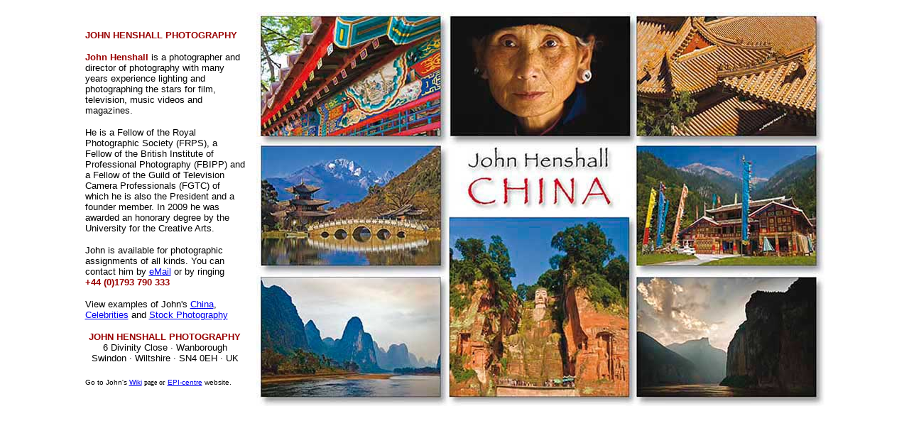

--- FILE ---
content_type: text/html
request_url: http://johnhenshallphotography.com/index.html
body_size: 2299
content:
<HTML>
<HEAD>
   <TITLE>John Henshall Photography</TITLE>
   <X-CLARIS-WINDOW TOP=148 BOTTOM=860 LEFT=152 RIGHT=1044>
   <X-CLARIS-TAGVIEW MODE=minimal>
   <link rel="shortcut icon" href="favicon.ico" >
   <link rel="icon" type="image/gif" href="animated_favicon1.gif" ></HEAD>
<BODY BGCOLOR="#FFFFFF">
<CENTER>
			<TABLE BORDER=0 CELLSPACING=0 WIDTH=1063>
   <TR>
					<TD>
						<CENTER>
							<TABLE BORDER=0 CELLSPACING=0 CELLPADDING=8>
								<TR>
									<td width=225>
										<p><font size="-1" face="Arial, Helvetica, sans-serif" color="#990000"><b>JOHN HENSHALL PHOTOGRAPHY</b></font></p>
										<p><font size="-1" face="Arial, Helvetica, sans-serif" color="#990000"><b>John Henshall</b></font><font size="-1" face="Arial, Helvetica, sans-serif"> is a photographer and director of photography with many years experience lighting and photographing the stars for film, television, music videos and magazines.</font></p>
										<p><font size="-1" face="Arial, Helvetica, sans-serif">He is a Fellow of the Royal Photographic Society (FRPS), a Fellow of the British Institute of Professional Photography (FBIPP) and a Fellow of the Guild of Television Camera Professionals (FGTC) of which he is also the President and a founder member. In 2009 he was awarded an honorary degree by the University for the Creative Arts.</font></p>
										<p><font size="-1" face="Arial, Helvetica, sans-serif">John is available for photographic assignments of all kinds. You can contact him by <a href="https://www.epi-centre.com/formmailer/form.php">eMail</a> or by ringing<br>
											</font><font size="-1" color="#990000" face="Arial, Helvetica, sans-serif"><b>+44 (0)1793 790 333</b></font></p>
										<p><font size="-1" face="Arial,Helvetica,sans-serif">View examples of John's <a href="china/index.html">China</a>, <a href="celebrities/index.html">Celebrities</a> and <a href="stock/index.html">Stock Photography</a></font><br>
											<font size="-1" face="Arial,Helvetica,sans-serif"></font></p>
										<p><CENTER><font size="-1" face="Arial, Helvetica, sans-serif" color="#990000"><b>JOHN HENSHALL PHOTOGRAPHY</b></CENTER>
												<CENTER></font><font size="-1" face="Arial,Helvetica,sans-serif">6 Divinity Close &#183; Wanborough</CENTER>
												<CENTER>Swindon &#183; Wiltshire &#183; SN4 0EH &#183; UK</font></CENTER>
										<p><font size="-3" face="Arial,Helvetica,sans-serif">Go to John's </font><font size="-3"><a href="https://www.johnhenshallphotography.com/wiki/index.html"><font face="Arial,Helvetica,sans-serif"> Wiki</font></a> page or</font> 

<font size="-3" face="Arial,Helvetica,sans-serif"> </font><font size="-3"><a href="https://www.epi-centre.com"><font face="Arial,Helvetica,sans-serif">EPI-centre</font></a></font><font size="-3" face="Arial,Helvetica,sans-serif"> website.</font></p>
									</td>
									<TD WIDTH=800>
										<CENTER>
											<TABLE BORDER=0 CELLSPACING=0 CELLPADDING=0 WIDTH=500 HEIGHT=122>
												<TR>
													<TD>
														<CENTER>
<div id="wrapper"><!-- InstanceBeginEditable name="EditRegion3" -->
  <div id="masthead">
    <div class="content">
      <div style="float: left; border: margin: 0 4px 0 4px">
        <div id="chinaBackground"><img alt="slide show" src="china/china1.jpg" width="800" height="555" id="china" /></div>
      </div>
      <p>
        <script type="text/javascript">
// Browser Slide-Show script. With image cross fade effect for those browsers
// that support it.
// Script copyright (C) 2004-2008 www.cryer.co.uk.
// Script is free to use provided this copyright header is included.
var FadeDurationMS=1000;
function SetOpacity(object,opacityPct)
{
// IE.
object.style.filter = 'alpha(opacity=' + opacityPct + ')';
// Old mozilla and firefox
object.style.MozOpacity = opacityPct/100;
// Everything else.
object.style.opacity = opacityPct/100;
}
function ChangeOpacity(id,msDuration,msStart,fromO,toO)
{
var element=document.getElementById(id);
var msNow = (new Date()).getTime();
var opacity = fromO + (toO - fromO) * (msNow - msStart) / msDuration;
if (opacity>=100)
{
SetOpacity(element,100);
element.timer = undefined;
}
else if (opacity<=0)
{
SetOpacity(element,0);
element.timer = undefined;
}
else 
{
SetOpacity(element,opacity);
element.timer = window.setTimeout("ChangeOpacity('" + id + "'," + msDuration + "," + msStart + "," + fromO + "," + toO + ")",10);
}
}
function FadeInImage(foregroundID,newImage,backgroundID)
{
var foreground=document.getElementById(foregroundID);
if (foreground.timer) window.clearTimeout(foreground.timer);

if (backgroundID)
{
var background=document.getElementById(backgroundID);
if (background)
{
if (background.src)
{
foreground.src = background.src;
SetOpacity(foreground,100);
}
background.src = newImage;
background.style.backgroundImage = 'url(' + newImage + ')';
background.style.backgroundRepeat = 'no-repeat';
var startMS = (new Date()).getTime();
foreground.timer = window.setTimeout("ChangeOpacity('" + foregroundID + "'," + FadeDurationMS + "," + startMS + ",100,0)",10);
}
} else {
foreground.src = newImage;
}
}
var slideCache = new Array();
function RunSlideShow(pictureID,backgroundID,imageFiles,displaySecs)
{
var imageSeparator = imageFiles.indexOf(";");
var nextImage = imageFiles.substring(0,imageSeparator);
FadeInImage(pictureID,nextImage,backgroundID);
var futureImages = imageFiles.substring(imageSeparator+1,imageFiles.length)
+ ';' + nextImage;
setTimeout("RunSlideShow('"+pictureID+"','"+backgroundID+"','"+futureImages+"',"+displaySecs+")",
displaySecs*2500);
// Cache the next image to improve performance.
imageSeparator = futureImages.indexOf(";");
nextImage = futureImages.substring(0,imageSeparator);
if (slideCache[nextImage] == null)
{
slideCache[nextImage] = new Image;
slideCache[nextImage].src = nextImage;
}
}
  </script>
        <script type="text/javascript">
RunSlideShow("china","chinaBackground","china/china1.jpg;china/china2.jpg;celebrities/celebrities.jpg;"
+ "stock/stock.jpg",5);
  </script>
      </p>
    </div>
  </div>
													</TD>
												</TR>
											</TABLE>
										</CENTER>
									</TD>
								</TR>
							</TABLE>
						</CENTER>
					</TD>
				</TR>
</TABLE>
		</CENTER>
</BODY>
</HTML>
